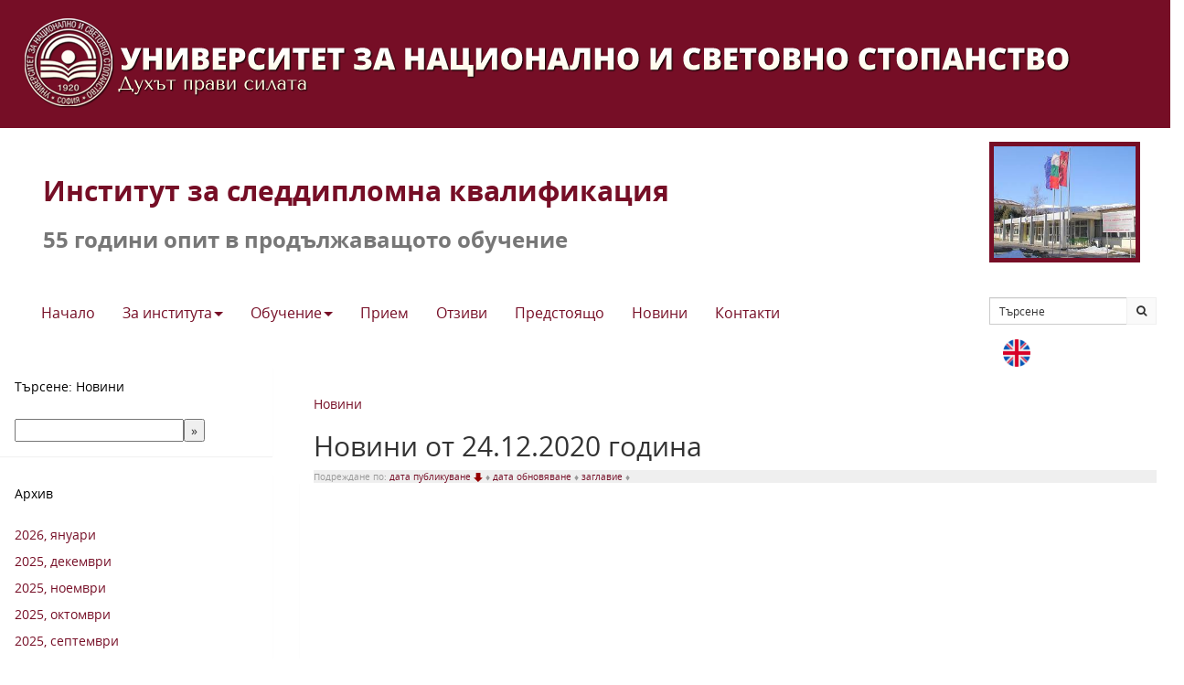

--- FILE ---
content_type: text/html; charset=utf-8
request_url: https://ips.unwe.bg/bg/news?year=2020&month=12&day=24
body_size: 5196
content:
<!DOCTYPE html>
<html xmlns:og="http://ogp.me/ns#">
<head>
    <meta charset="utf-8" />
    <title>Институт за следдипломна квалификация :: Новини от ден 24, -и месец 12, 2020 година - подредени по дата публикуване, в намаляващ ред</title>
    <meta name="description" content="Новини от ден 24, -и месец 12, 2020 година - подредени по дата публикуване, в намаляващ ред - " />
    <meta name="keywords" />
    <meta name="viewport" content="width=device-width, initial-scale=1.0, user-scalable=1, minimum-scale=1.0, maximum-scale=1.0">
    <!--[if lt IE 9]>
    <script>
      var e = ("abbr,article,aside,audio,canvas,datalist,details," +
        "figure,footer,header,hgroup,mark,menu,meter,nav,output," +
        "progress,section,time,video").split(',');
      for (var i = 0; i < e.length; i++) {
        document.createElement(e[i]);
      }
    </script>
    <![endif]-->
    <link rel="stylesheet" type="text/css" href="https://common2.unwe.bg/wwwroot/css/itib/main.css" />
    
    <script type="text/javascript">
        var _gaq = _gaq || [];
        _gaq.push(['_setAccount', 'UA-26421303-1']);
        _gaq.push(['_setDomainName', 'unwe.bg']);
        _gaq.push(['_trackPageview']);
        (function () {
            var ga = document.createElement('script'); ga.type = 'text/javascript'; ga.async = true;
            ga.src = ('https:' == document.location.protocol ? 'https://' : 'http://') + 'stats.g.doubleclick.net/dc.js';
            var s = document.getElementsByTagName('script')[0]; s.parentNode.insertBefore(ga, s);
        })();
    </script>
    <link rel="alternate" type="application/rss+xml" title="УНСС - Новини" href="/bg/news/feed" />
    <link rel="alternate" type="application/rss+xml" title="УНСС - Предстоящо" href="/bg/events/feed" />
    <link rel="alternate" type="application/rss+xml" title="УНСС - Страници" href="/bg/pages/feed" />
    <link rel="shortcut icon" type="image/ico" href="/favicon.ico" />
        <link rel="stylesheet" type="text/css" href="https://common2.unwe.bg/wwwroot/css/maps.min.css" />
    <style>
        .header {
            background-color: #760e26;
            padding: 20px;
        }

        .unwe-logo {
            display: block;
            height: 100px;
        }

        .menu-right {
            font-size: 12px;
            text-align: right;
        }

        .footer {
            background-color: #760e26;
            color: #fff;
            padding: 8px;
            margin-top: 1%;
        }

        #osm-map {
            width: 100%;
            height: 250px;
            position: relative;
            overflow: hidden;
        }

        .top-image {
            /*background-image: url("https://common2.unwe.bg/wwwroot/images/photos/received_2364942027072886.jpeg");*/
            height: 150px;
            background-repeat: no-repeat;
            background-position: center;
            background-size: cover;
        }

        .active a {
            color: #fff;
        }

        .panel-title {
            font-weight: bold;
        }

        .ips-title {
            color: #000;
        }

            .ips-title:hover {
                text-decoration: none;
            }

        .en {
            background-color: #760e26;
            color: #fff;
            font-weight: bold;
            font-size: 10px;
            border-radius: 2px;
            line-height: 23px;
            width: 23px;
            text-align: center;
            display: inline-block;
        }

        .navbar-form {
            padding: 0;
        }

        .btn-lg {
            font-size: 16px;
        }

        h1 {
            font-size: 38px;
        }

        .jumbotron {
        }

        .rightmenu {
            width: 157px;
        }

        .subheader {
            color: #777; 
            font-weight:bold;
            padding-left: 32px; 
            padding-bottom: 32px;
        }

        .headerTitle {
          color: #760e26; 
          font-weight:bold;
          padding: 32px;
          padding-bottom: 4px;
        }

        .headerPicture {
            width: 90%;
            border: 5px solid #760e26;
        }

        @media (max-width: 579px) {
            .rightmenu {
                width: 84px;
            }
        }

        @media (max-width: 780px) {
            .header {
                background-color: #760e26;
            }

            .unwe-logo {
                display: block;
                height: 100px;
            }

            .subheader {
                padding-left: 8px;
                padding-bottom: 8px;
            }

            .headerTitle {
                padding: 8px;
                padding-bottom: 4px;
            }
            .headerPicture {
                width: 20%;
            }
        }
    </style>
</head>

<body>
    <div class="container-fluid">
        <div class="row header">
            <a class="unwe-logo" href="http://www.unwe.bg/bg/">
                <picture>
                    <source srcset="https://common2.unwe.bg/wwwroot/images/logo-long-bg.png" media="(min-width: 1240px)">
                    <img srcset="https://common2.unwe.bg/wwwroot/images/logo-short-bg.png" alt="UNWE">
                </picture>
            </a>
        </div>
        <div class="row ipsHeader">
            <div class="col-md-10">
                <h2 href="/" class="headerTitle"><a href="http://ips.bg/"> Институт за следдипломна квалификация</a></h2>
                <h3 class="subheader">55 години опит в продължаващото обучение</h3>
            </div>
            <div class="col-md-2" style="padding-top:15px;">
                <img src="/Content/download.jpg" class="headerPicture"/>
            </div>
            <div class="col-md-10">
                <div class="row">
                    <nav class="main-nav clearfix">
                        <div class="container-fluid">
                            <!-- Brand and toggle get grouped for better mobile display -->
                            <div class="navbar-header">
                                <button type="button" class="navbar-toggle collapsed" data-toggle="collapse" data-target="#bs-example-navbar-collapse-1" aria-expanded="false">
                                    <span class="sr-only">Toggle navigation</span>
                                    <span class="icon-bar"></span>
                                    <span class="icon-bar"></span>
                                    <span class="icon-bar"></span>
                                </button>
                            </div>
                            <!-- Collect the nav links, forms, and other content for toggling -->
                            <div class="collapse navbar-collapse btn-collapse" id="bs-example-navbar-collapse-1">
                                

<ul class="nav navbar-nav">
        <li class="dropdown">
            <a href="/bg/pages/18929/%d0%b7%d0%b0-%d0%bd%d0%b0%d1%81.html" class=" btn-lg" data-toggle="" role="button" aria-haspopup="true" aria-expanded="false">Начало<span class=""></span></a>

        </li>
        <li class="dropdown">
            <a href="/bg/pages/19059/%d0%bd%d0%b0%d1%88%d0%b0%d1%82%d0%b0-%d0%b8%d1%81%d1%82%d0%be%d1%80%d0%b8%d1%8f.html" class="dropdown-toggle btn-lg" data-toggle="dropdown" role="button" aria-haspopup="true" aria-expanded="false">За института<span class="caret"></span></a>

                <ul class="dropdown-menu">
                        <li><a href="/bg/pages/19059/%d0%bd%d0%b0%d1%88%d0%b0%d1%82%d0%b0-%d0%b8%d1%81%d1%82%d0%be%d1%80%d0%b8%d1%8f.html">Нашата история</a></li>
                        <li><a href="/bg/pages/20495/%d1%81%d1%82%d1%80%d1%83%d0%ba%d1%82%d1%83%d1%80%d0%b0-%d0%bd%d0%b0-%d0%b8%d1%81%d0%ba-%d0%bf%d1%80%d0%b8-%d1%83%d0%bd%d1%81%d1%81.html">Структура</a></li>
                        <li><a href="/bg/pages/1782/%d0%bf%d0%b0%d1%80%d1%82%d0%bd%d1%8c%d0%be%d1%80%d0%b8-%d0%b8-%d1%81%d1%8a%d1%82%d1%80%d1%83%d0%b4%d0%bd%d0%b8%d1%87%d0%b5%d1%81%d1%82%d0%b2%d0%be.html">Партньори</a></li>
                        <li><a href="/bg/pages/5972/%d0%bf%d1%80%d0%be%d0%b5%d0%ba%d1%82%d0%b8.html">Проекти</a></li>
                        <li><a href="/bg/pages/2090/%d0%bf%d1%83%d0%b1%d0%bb%d0%b8%d0%ba%d0%b0%d1%86%d0%b8%d0%b8.html">Публикации</a></li>
                        <li><a href="http://zop.ips.bg">Профил на купувача</a></li>
                </ul>
        </li>
        <li class="dropdown">
            <a href="/bg/pages/18930/o%d0%b1%d1%83%d1%87%d0%b5%d0%bd%d0%b8%d0%b5.html" class="dropdown-toggle btn-lg" data-toggle="dropdown" role="button" aria-haspopup="true" aria-expanded="false">Обучение<span class="caret"></span></a>

                <ul class="dropdown-menu">
                        <li><a href="/bg/pages/18910/%d1%81%d0%bb%d0%b5%d0%b4%d0%b4%d0%b8%d0%bf%d0%bb%d0%be%d0%bc%d0%bd%d0%b8-%d0%ba%d0%b2%d0%b0%d0%bb%d0%b8%d1%84%d0%b8%d0%ba%d0%b0%d1%86%d0%b8%d0%b8.html">Квалификации</a></li>
                        <li><a href="/bg/pages/20929/%d0%ba%d1%80%d0%b0%d1%82%d0%ba%d0%be%d1%81%d1%80%d0%be%d1%87%d0%bd%d0%b8-%d0%be%d0%b1%d1%83%d1%87%d0%b5%d0%bd%d0%b8%d1%8f.html">Краткосрочни курсове</a></li>
                </ul>
        </li>
        <li class="dropdown">
            <a href="/bg/pages/18909/%d0%bf%d1%80%d0%b8%d0%b5%d0%bc.html" class=" btn-lg" data-toggle="" role="button" aria-haspopup="true" aria-expanded="false">Прием<span class=""></span></a>

        </li>
        <li class="dropdown">
            <a href="/bg/pages/20920/%d0%be%d1%82%d0%b7%d0%b8%d0%b2%d0%b8-%d0%bd%d0%b0-%d0%ba%d1%83%d1%80%d1%81%d0%b8%d1%81%d1%82%d0%b8-%d0%b2-%d0%b8%d1%81%d0%ba-%d0%bf%d1%80%d0%b8-%d1%83%d0%bd%d1%81%d1%81.html" class=" btn-lg" data-toggle="" role="button" aria-haspopup="true" aria-expanded="false">Отзиви<span class=""></span></a>

        </li>
        <li class="dropdown">
            <a href="/bg/pages/18926/%d0%bf%d1%80%d0%b5%d0%b4%d1%81%d1%82%d0%be%d1%8f%d1%89%d0%be.html" class=" btn-lg" data-toggle="" role="button" aria-haspopup="true" aria-expanded="false">Предстоящo<span class=""></span></a>

        </li>
        <li class="dropdown">
            <a href="/bg/pages/18908/%d0%bd%d0%be%d0%b2%d0%b8%d0%bd%d0%b8.html" class=" btn-lg" data-toggle="" role="button" aria-haspopup="true" aria-expanded="false">Новини<span class=""></span></a>

        </li>
        <li class="dropdown">
            <a href="/bg/pages/1720/%d0%ba%d0%be%d0%bd%d1%82%d0%b0%d0%ba%d1%82%d0%b8.html" class=" btn-lg" data-toggle="" role="button" aria-haspopup="true" aria-expanded="false">Контакти<span class=""></span></a>

        </li>
</ul>
                            </div><!-- /.navbar-collapse -->
                        </div><!-- /.container-fluid -->
                    </nav>
                </div>
            </div>
            <div class="col-md-2 menu-right">
                <div class="row rightmenu">
                </div>
                <div class="row">
                    <form class="navbar-form navbar-left" role="search">
                        <div class="input-group input-group-sm">
                            <input type="text" class="form-control" placeholder="Търсене">
                            <span class="input-group-btn">
                                <button class="btn btn-default" type="button"><i class="fa fa-search"></i></button>
                            </span>
                        </div>
                    </form>
                    <span class="col-md-2">
                        <a href="/en">
                            <img src="/Content/images/united-kingdom.png" style="width:30px; height:30px; margin-top:0.8rem"/>
                        </a>
                    </span>
                </div>
                
            </div>
        </div>
        <div class="col-md-3">
        </div>
    </div>
    <div class="row">
    </div>
    

<div class="sub-header">
</div>

<div class="info-area row">
    <div class="left-menu col-sm-3">
        <div class="panel panel-default">
    <div class="panel-heading">Търсене:  Новини</div>
    <div class="panel-body">
        <form action="http://www.unwe.bg/bg/search" method="get">
            <input type="hidden" name="t" value="news" />
            <input type="text" name="q" /><input type="submit" value="&raquo;" />
        </form>
    </div>
</div>
<div class="panel panel-default">
    <div class="panel-heading">Архив</div>
    <div class="panel-body">
            <p><a href="/bg/news?year=2026&amp;month=1">2026, януари</a></p>
            <p><a href="/bg/news?year=2025&amp;month=12">2025, декември</a></p>
            <p><a href="/bg/news?year=2025&amp;month=11">2025, ноември</a></p>
            <p><a href="/bg/news?year=2025&amp;month=10">2025, октомври</a></p>
            <p><a href="/bg/news?year=2025&amp;month=9">2025, септември</a></p>
            <p><a href="/bg/news?year=2025&amp;month=8">2025, август</a></p>
            <p><a href="/bg/news?year=2025&amp;month=7">2025, юли</a></p>
            <p><a href="/bg/news?year=2025&amp;month=6">2025, юни</a></p>
            <p><a href="/bg/news?year=2025&amp;month=5">2025, май</a></p>
    </div>
</div>
<div class="panel panel-default">
    <div class="panel-body">
        
<div class="calendar-widget">
<table>
    <tr>
        <th colspan="4">
            <a href="/bg/news?year=2020&amp;month=11&amp;day=">&laquo;</a>
            декември
            <a href="/bg/news?year=2021&amp;month=1&amp;day=">&raquo;</a>
        </th>
        <th colspan="3">
            <a href="/bg/news?year=2019&amp;month=12&amp;day=">&laquo;</a>
            2020
            <a href="/bg/news?year=2021&amp;month=12&amp;day=">&raquo;</a>
        </th>
    </tr>
    <tr>
        <th width="20">Mo</th>
        <th width="20">Tu</th>
        <th width="20">We</th>
        <th width="20">Th</th>
        <th width="20">Fr</th>
        <th width="20">Sa</th>
        <th width="20">Su</th>
    </tr>
    <tr>
        <td>
            <a href="/bg/news?year=2020&amp;month=12&amp;day=0" style="font-weight:normal">
                
            </a>
        </td>
        <td>
            <a href="/bg/news?year=2020&amp;month=12&amp;day=1" style="font-weight:normal">
                1
            </a>
        </td>
        <td>
            <a href="/bg/news?year=2020&amp;month=12&amp;day=2" style="font-weight:normal">
                2
            </a>
        </td>
        <td>
            <a href="/bg/news?year=2020&amp;month=12&amp;day=3" style="font-weight:normal">
                3
            </a>
        </td>
        <td>
            <a href="/bg/news?year=2020&amp;month=12&amp;day=4" style="font-weight:normal">
                4
            </a>
        </td>
        <td>
            <a href="/bg/news?year=2020&amp;month=12&amp;day=5" style="font-weight:normal">
                5
            </a>
        </td>
        <td>
            <a href="/bg/news?year=2020&amp;month=12&amp;day=6" style="font-weight:normal">
                6
            </a>
        </td>
    </tr>
    <tr>
        <td>
            <a href="/bg/news?year=2020&amp;month=12&amp;day=7" style="font-weight:normal">
                7
            </a>
        </td>
        <td>
            <a href="/bg/news?year=2020&amp;month=12&amp;day=8" style="font-weight:normal">
                8
            </a>
        </td>
        <td>
            <a href="/bg/news?year=2020&amp;month=12&amp;day=9" style="font-weight:normal">
                9
            </a>
        </td>
        <td>
            <a href="/bg/news?year=2020&amp;month=12&amp;day=10" style="font-weight:normal">
                10
            </a>
        </td>
        <td>
            <a href="/bg/news?year=2020&amp;month=12&amp;day=11" style="font-weight:normal">
                11
            </a>
        </td>
        <td>
            <a href="/bg/news?year=2020&amp;month=12&amp;day=12" style="font-weight:normal">
                12
            </a>
        </td>
        <td>
            <a href="/bg/news?year=2020&amp;month=12&amp;day=13" style="font-weight:normal">
                13
            </a>
        </td>
    </tr>
    <tr>
        <td>
            <a href="/bg/news?year=2020&amp;month=12&amp;day=14" style="font-weight:normal">
                14
            </a>
        </td>
        <td>
            <a href="/bg/news?year=2020&amp;month=12&amp;day=15" style="font-weight:normal">
                15
            </a>
        </td>
        <td>
            <a href="/bg/news?year=2020&amp;month=12&amp;day=16" style="font-weight:normal">
                16
            </a>
        </td>
        <td>
            <a href="/bg/news?year=2020&amp;month=12&amp;day=17" style="font-weight:normal">
                17
            </a>
        </td>
        <td>
            <a href="/bg/news?year=2020&amp;month=12&amp;day=18" style="font-weight:normal">
                18
            </a>
        </td>
        <td>
            <a href="/bg/news?year=2020&amp;month=12&amp;day=19" style="font-weight:normal">
                19
            </a>
        </td>
        <td>
            <a href="/bg/news?year=2020&amp;month=12&amp;day=20" style="font-weight:normal">
                20
            </a>
        </td>
    </tr>
    <tr>
        <td>
            <a href="/bg/news?year=2020&amp;month=12&amp;day=21" style="font-weight:normal">
                21
            </a>
        </td>
        <td>
            <a href="/bg/news?year=2020&amp;month=12&amp;day=22" style="font-weight:normal">
                22
            </a>
        </td>
        <td>
            <a href="/bg/news?year=2020&amp;month=12&amp;day=23" style="font-weight:normal">
                23
            </a>
        </td>
        <td>
            <a href="/bg/news?year=2020&amp;month=12&amp;day=24" style="font-weight:bold">
                24
            </a>
        </td>
        <td>
            <a href="/bg/news?year=2020&amp;month=12&amp;day=25" style="font-weight:normal">
                25
            </a>
        </td>
        <td>
            <a href="/bg/news?year=2020&amp;month=12&amp;day=26" style="font-weight:normal">
                26
            </a>
        </td>
        <td>
            <a href="/bg/news?year=2020&amp;month=12&amp;day=27" style="font-weight:normal">
                27
            </a>
        </td>
    </tr>
    <tr>
        <td>
            <a href="/bg/news?year=2020&amp;month=12&amp;day=28" style="font-weight:normal">
                28
            </a>
        </td>
        <td>
            <a href="/bg/news?year=2020&amp;month=12&amp;day=29" style="font-weight:normal">
                29
            </a>
        </td>
        <td>
            <a href="/bg/news?year=2020&amp;month=12&amp;day=30" style="font-weight:normal">
                30
            </a>
        </td>
        <td>
            <a href="/bg/news?year=2020&amp;month=12&amp;day=31" style="font-weight:normal">
                31
            </a>
        </td>
        <td>
            <a href="/bg/news?year=2020&amp;month=12&amp;day=32" style="font-weight:normal">
                
            </a>
        </td>
        <td>
            <a href="/bg/news?year=2020&amp;month=12&amp;day=33" style="font-weight:normal">
                
            </a>
        </td>
        <td>
            <a href="/bg/news?year=2020&amp;month=12&amp;day=34" style="font-weight:normal">
                
            </a>
        </td>
    </tr>
    <tr>
        <td>
            <a href="/bg/news?year=2020&amp;month=12&amp;day=35" style="font-weight:normal">
                
            </a>
        </td>
        <td>
            <a href="/bg/news?year=2020&amp;month=12&amp;day=36" style="font-weight:normal">
                
            </a>
        </td>
        <td>
            <a href="/bg/news?year=2020&amp;month=12&amp;day=37" style="font-weight:normal">
                
            </a>
        </td>
        <td>
            <a href="/bg/news?year=2020&amp;month=12&amp;day=38" style="font-weight:normal">
                
            </a>
        </td>
        <td>
            <a href="/bg/news?year=2020&amp;month=12&amp;day=39" style="font-weight:normal">
                
            </a>
        </td>
        <td>
            <a href="/bg/news?year=2020&amp;month=12&amp;day=40" style="font-weight:normal">
                
            </a>
        </td>
        <td>
            <a href="/bg/news?year=2020&amp;month=12&amp;day=41" style="font-weight:normal">
                
            </a>
        </td>
    </tr>
</table>
</div>
    </div>
</div>
    <div class="panel panel-default" style="display:none" id="popular-tags">
        <div class="panel-heading">Тагове</div>
        <div class="panel-body">
                <p><a href="/bg/news?tag=%D0%98%D0%A1%D0%9A" title="ИСК is tagged in 45 articles">ИСК (45)</a></p>
                <p><a href="/bg/news?tag=%D0%98%D0%A1%D0%9A%D0%9F%D0%A1" title="ИСКПС is tagged in 8 articles">ИСКПС (8)</a></p>
                <p><a href="/bg/news?tag=%D0%98%D0%A1%D0%9A%D0%9F%D0%A1%20(%D1%82%D1%8A%D1%80%D1%81%D0%B8)" title="ИСКПС (търси) is tagged in 4 articles">ИСКПС (търси) (4)</a></p>
        </div>
    </div>

    </div>
    <div class="page-content col-sm-9">
        <div id="breadcrumb">
            <div class="centered-block">
                <a href="/bg/news">Новини</a>
            </div>
        </div>
				<h2>Новини от 24.12.2020 година</h2>
			<div class="article-navigation">
				<div style="color:#999;background-color:#efefef;font-style:normal;font-size:10px;line-height:14px;">
Подреждане по: 
	<a href="/bg/news?orderby=PublishedOn&amp;direction=asc&amp;year=2020&amp;month=12">дата публикуване
		 <img src="/Content/images/desc.png" alt="desc"/>
		</a> &diams;
	<a href="/bg/news?orderby=ModifiedOn&amp;direction=desc&amp;year=2020&amp;month=12">дата обновяване
		
		</a> &diams;
	<a href="/bg/news?orderby=Title&amp;direction=asc&amp;year=2020&amp;month=12">заглавие
		
		</a> &diams;
</div>
			</div>
		
		<div class="row"><div class="panel panel-default news">
    <div class="panel-body">
    </div>
</div></div>

		<div class="pagination-container"><ul class="pagination"></ul></div>
		</div>
	</div>
    <div class="container-fluid">
    <div class="row footer">
        



        <div class="col-md-4">
            <h4>Институт за следдипломна квалификация при УНСС</h4>
            <h5><strong>гр. София, п.к. 1797, бул. "Климент Охридски" 2</strong></h5>
            <div class="row" style="margin-top:18px;">
                <a href="https://www.facebook.com/IPS.bg" target="_blank"><img style="width: 8%;" src="/Content/images/icons-png/icons8-facebook-48.png" /></a>
                <a href="https://www.youtube.com/channel/UCLrpq6g0SzzioOeztUADTag" target="_blank"><img style="width: 8%;" src="/Content/images/icons-png/icons8-youtube-48.png" /></a>
                <a href="https://www.linkedin.com/company/institute-for-postgraduate-studies-division-university-of-national-and-world-economy" target="_blank"><img style="width: 8%;" src="/Content/images/icons-png/icons8-linkedin-64.png" /></a>
            </div>
        </div>
        <div class="col-md-6" style="margin-top:10px;">

            <div class="col-md-6">
                <h5>
                    Кристиян Герчев - административен секретар
                </h5>
                <p>
                    <i class="fa fa-phone"></i> телефон: 0882668940, +359(2)8621069,
                </p>
                <p><i class="fa fa-envelope-o"></i> e-mail:  <a href="/cdn-cgi/l/email-protection" class="__cf_email__" data-cfemail="1a71347d7f6879727f6c5a736a6934787d">[email&#160;protected]</a>; <a href="/cdn-cgi/l/email-protection" class="__cf_email__" data-cfemail="ea839a99aa839a99c4888d">[email&#160;protected]</a></p>
            </div>

            <div class="col-md-6">
                <h5>
                    Полина Никифорова - организатор учебна дейност
                </h5>
                <p>
                    <i class="fa fa-phone"></i> телефон: +359(2)8627713, 0888000237
                </p>
                <p><i class="fa fa-envelope-o"></i> e-mail: <a href="/cdn-cgi/l/email-protection" class="__cf_email__" data-cfemail="8fdfa1c1e6e4e6e9e0fde0f9eecfe6fffca1ede8">[email&#160;protected]</a> </p>
            </div>
        </div>
        <div class="col-md-2" style="margin-top:10px;">
            
            <h5 style="margin-top:46px;"><a href="http://ips.bg/Uploads/Ips/_4c851_%D0%98%D0%A1%D0%9A%20%D0%BF%D1%80%D0%B8%20%D0%A3%D0%9D%D0%A1%D0%A1%20-%20%D0%97%D0%90%D0%A9%D0%98%D0%A2%D0%90%20%D0%9D%D0%90%20%D0%9B%D0%98%D0%A7%D0%9D%D0%98%D0%A2%D0%95%20%D0%94%D0%90%D0%9D%D0%9D%D0%98.pdf" target="_blank" style="color:#fff;"><strong>Защита на личните данни</strong></a></h5>
        </div>
    </div>


    <script data-cfasync="false" src="/cdn-cgi/scripts/5c5dd728/cloudflare-static/email-decode.min.js"></script><script src="https://common2.unwe.bg/wwwroot/js/site.min.js?t=20260124"></script>
    <script src="https://common2.unwe.bg/wwwroot/js/maps.min.js"></script>
    
    
</body>
</html>

